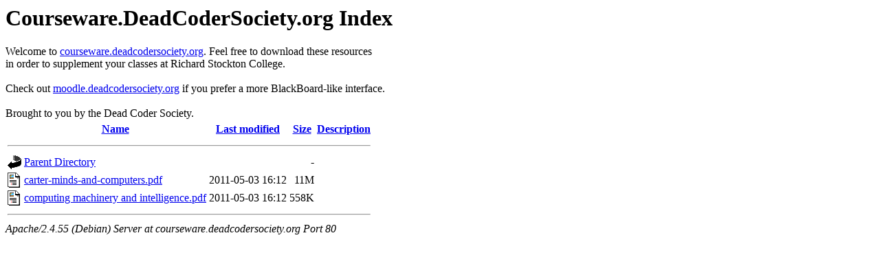

--- FILE ---
content_type: text/html;charset=UTF-8
request_url: http://courseware.deadcodersociety.org/gah2403-minds_and_computers/?C=M;O=A
body_size: 1731
content:
<!DOCTYPE HTML PUBLIC "-//W3C//DTD HTML 3.2 Final//EN">
<html>
 <head>
  <title>Index of /gah2403-minds_and_computers</title>
 </head>
 <body>
<h1>Courseware.DeadCoderSociety.org Index</h1>
Welcome to <a 
href="http://courseware.deadcodersociety.org">courseware.deadcodersociety.org</a>. 
Feel free to download these resources<br>
in order to supplement your classes at Richard Stockton College.<br><br>
Check out <a href="http://moodle.deadcodersociety.org">moodle.deadcodersociety.org</a> if 
you prefer a more BlackBoard-like interface.<br><br>
Brought to you by the Dead Coder Society.<br>
  <table>
   <tr><th valign="top"><img src="/icons/blank.gif" alt="[ICO]"></th><th><a href="?C=N;O=A">Name</a></th><th><a href="?C=M;O=D">Last modified</a></th><th><a href="?C=S;O=A">Size</a></th><th><a href="?C=D;O=A">Description</a></th></tr>
   <tr><th colspan="5"><hr></th></tr>
<tr><td valign="top"><img src="/icons/back.gif" alt="[PARENTDIR]"></td><td><a href="/">Parent Directory</a></td><td>&nbsp;</td><td align="right">  - </td><td>&nbsp;</td></tr>
<tr><td valign="top"><img src="/icons/layout.gif" alt="[   ]"></td><td><a href="carter-minds-and-computers.pdf">carter-minds-and-computers.pdf</a></td><td align="right">2011-05-03 16:12  </td><td align="right"> 11M</td><td>&nbsp;</td></tr>
<tr><td valign="top"><img src="/icons/layout.gif" alt="[   ]"></td><td><a href="computing%20machinery%20and%20intelligence.pdf">computing machinery and intelligence.pdf</a></td><td align="right">2011-05-03 16:12  </td><td align="right">558K</td><td>&nbsp;</td></tr>
   <tr><th colspan="5"><hr></th></tr>
</table>
<address>Apache/2.4.55 (Debian) Server at courseware.deadcodersociety.org Port 80</address>
</body></html>
